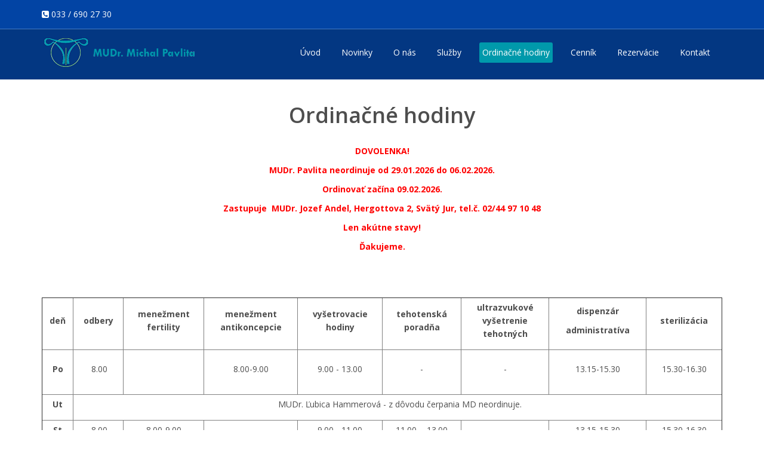

--- FILE ---
content_type: text/html; charset=cp1250
request_url: https://www.zenskylekar.sk/ordinacne-hodiny/
body_size: 2326
content:
<!DOCTYPE html PUBLIC "-//W3C//DTD XHTML 1.0 Transitional//EN" "http://www.w3.org/TR/xhtml1/DTD/xhtml1-transitional.dtd">
<html xmlns="http://www.w3.org/1999/xhtml" xml:lang="en" lang="en">
<head>
	<title>Žensky lekár - Ordinačné hodiny</title>
	<meta name="viewport" content="width=device-width, initial-scale=1.0" />
	<link rel="shortcut icon" href="favicon.ico" />
    <meta http-equiv="Content-Type" content="text/html; charset=windows-1250" />
    <meta http-equiv="Content-language" content="sk" />
	<meta name="description" content=" - MUDr. Michal Pavlita - neštátna gynekologická ambulancia v Modre." />
    <meta name="keywords" content=", gynekologia modra, gynekologicka ambulancia v modre, gynekolog modra, zensky lekar, gynekolog" />
	<link href="/css/bootstrap.min.css" rel="stylesheet">
    <link href="/css/font-awesome.min.css" rel="stylesheet">
    <link href="/css/prettyPhoto.css" rel="stylesheet">
	<link href="/css/item_hover.css" rel="stylesheet">
    <link href="/css/animate.min.css" rel="stylesheet">
    <link href="/css/main.css?v=1.1" rel="stylesheet">
    <link href="/fonts/stylesheet.css" rel="stylesheet">
    <link href="/css/responsive.css" rel="stylesheet">
    <!--[if lt IE 9]>
    <script src="/js/html5shiv.js"></script>
    <script src="/js/respond.min.js"></script>
    <![endif]-->
</head>


<body>

    <header id="header">
        <div class="top-bar">
            <div class="container">
                <div class="row">
                    <div class="col-sm-6 col-xs-6">
                        <div class="top-number"><p><i class="fa fa-phone-square"></i>  033 / 690 27 30</p></div>
                    </div>
                    <div class="col-sm-6 col-xs-6">
                       
                    </div>
                </div>
            </div><!--/.container-->
        </div><!--/.top-bar-->

        <nav class="navbar navbar-inverse" role="banner">
            <div class="container">	 
				<div class="navbar-header">
                    <button type="button" class="navbar-toggle" data-toggle="collapse" data-target=".navbar-collapse">
                        <span class="sr-only">Toggle navigation</span>
                        <span class="icon-bar"></span>
                        <span class="icon-bar"></span>
                        <span class="icon-bar"></span>
                    </button>
                    <a class="navbar-brand" href="/index.php"><img src="/images/logo_pavlita.png" alt="logo"></a>
                </div>	
	 <div class="collapse navbar-collapse navbar-right">
	<ul class="nav navbar-nav">
<!--1--><li><a href="/uvod/" onmouseover="db_Layers(0,'sub1')" title="Úvod">Úvod</a></li>
<!--2--><li><a href="/novinky/" onmouseover="db_Layers(0,'sub2')" title="Novinky">Novinky</a></li>
<!--3--><li><a href="/o-nas/" onmouseover="db_Layers(0,'sub3')" title="O nás">O nás</a></li>
<!--4--><li><a href="/sluzby/" onmouseover="db_Layers(0,'sub4')" title="Služby">Služby</a></li>
<!--5--><li class="active"><a href="/ordinacne-hodiny/" onmouseover="db_Layers(0,'sub5')" title="Ordinačné hodiny">Ordinačné hodiny</a></li>
<!--6--><li><a href="/cennik/" onmouseover="db_Layers(0,'sub6')" title="Cenník">Cenník</a></li>
<!--7--><li><a href="/rezervacie/" onmouseover="db_Layers(0,'sub8')" title="Rezervácie">Rezervácie</a></li>
<!--8--><li><a href="/kontakt/" onmouseover="db_Layers(0,'sub7')" title="Kontakt">Kontakt</a></li>
</ul>
	</div>
</div>
</nav>        
    </header><!--/header-->



    <section id="portfolio">
        <div class="container">
            <div class="center">
               <h1>Ordinačné hodiny</h1>               <p style="box-sizing: border-box; margin-top: 0px; margin-right: 0px; margin-bottom: 10px; font-family: &quot;Open Sans&quot;, sans-serif; font-size: 14px;">
	<font color="#ff0000"><b>DOVOLENKA!</b></font></p>
<p style="box-sizing: border-box; margin-top: 0px; margin-right: 0px; margin-bottom: 10px; font-family: &quot;Open Sans&quot;, sans-serif; font-size: 14px;">
	<span style="color:#ff0000;"><strong>MUDr. Pavlita neordinuje od 29.01.2026 do 06.02.2026.</strong></span></p>
<p style="box-sizing: border-box; margin-top: 0px; margin-right: 0px; margin-bottom: 10px; font-family: &quot;Open Sans&quot;, sans-serif; font-size: 14px;">
	<span style="color:#ff0000;"><strong>Ordinovať zač&iacute;na 09.02.2026.</strong></span></p>
<p style="box-sizing: border-box; margin-top: 0px; margin-right: 0px; margin-bottom: 10px; font-family: &quot;Open Sans&quot;, sans-serif; font-size: 14px;">
	<span style="color:#ff0000;"><strong>Zastupuje&nbsp; MUDr. Jozef Andel, Hergottova 2, Sv&auml;t&yacute; Jur, tel.č. 02/44 97 10 48</strong></span></p>
<p style="box-sizing: border-box; margin-top: 0px; margin-right: 0px; margin-bottom: 10px; font-family: &quot;Open Sans&quot;, sans-serif; font-size: 14px;">
	<span style="color:#ff0000;"><strong>Len ak&uacute;tne stavy!</strong></span></p>
<p style="box-sizing: border-box; margin-top: 0px; margin-right: 0px; margin-bottom: 10px; font-family: &quot;Open Sans&quot;, sans-serif; font-size: 14px;">
	<span style="color:#ff0000;"><strong>Ďakujeme.</strong></span></p>
<p style="box-sizing: border-box; margin-top: 0px; margin-right: 0px; margin-bottom: 10px; font-family: &quot;Open Sans&quot;, sans-serif; font-size: 14px;">
	&nbsp;</p>
<p style="box-sizing: border-box; margin-top: 0px; margin-right: 0px; margin-bottom: 10px; font-family: &quot;Open Sans&quot;, sans-serif; font-size: 14px;">
	&nbsp;</p>
<table border="1" cellpadding="5" cellspacing="0" width="100%">
	<tbody>
		<tr>
			<td style="width:27px;height:28px;">
				<p align="center">
					<strong>deň</strong></p>
			</td>
			<td style="width:58px;height:28px;">
				<p align="center">
					<strong>odbery</strong></p>
			</td>
			<td style="width:73px;height:28px;">
				<p align="center">
					<strong>menežment fertility</strong></p>
			</td>
			<td style="width:82px;height:28px;">
				<p align="center">
					<strong>menežment antikoncepcie</strong></p>
			</td>
			<td style="width:82px;height:28px;">
				<p align="center">
					<strong>vy&scaron;etrovacie hodiny</strong></p>
			</td>
			<td style="width:82px;height:28px;">
				<p align="center">
					<strong>tehotensk&aacute; poradňa</strong></p>
			</td>
			<td style="width:82px;height:28px;">
				<p align="center">
					<strong>ultrazvukov&eacute; vy&scaron;etrenie tehotn&yacute;ch</strong></p>
			</td>
			<td style="width:82px;height:28px;">
				<p align="center">
					<strong>dispenz&aacute;r</strong></p>
				<p align="center">
					<strong>administrat&iacute;va</strong></p>
			</td>
			<td style="width:83px;height:28px;">
				<p align="center">
					<strong>steriliz&aacute;cia</strong></p>
			</td>
		</tr>
		<tr>
			<td style="width:27px;height:28px;">
				<p align="center">
					<strong>Po</strong></p>
			</td>
			<td style="width:58px;height:28px;">
				<p align="center">
					&nbsp;8.00</p>
			</td>
			<td style="width:73px;height:28px;">
				<p align="center">
					&nbsp;</p>
				<p align="center">
					&nbsp;</p>
			</td>
			<td style="width:82px;height:28px;">
				<p align="center">
					8.00-9.00</p>
			</td>
			<td style="width:82px;height:28px;">
				<p align="center">
					9.00 - 13.00</p>
			</td>
			<td style="width:82px;height:28px;">
				<p align="center">
					-</p>
			</td>
			<td style="width:82px;height:28px;">
				<p align="center">
					-</p>
			</td>
			<td style="width:82px;height:28px;">
				<p align="center">
					13.15-15.30</p>
			</td>
			<td style="width:83px;height:28px;">
				<p align="center">
					15.30-16.30</p>
			</td>
		</tr>
		<tr>
			<td style="width:27px;height:28px;">
				<p align="center">
					<strong>Ut</strong></p>
			</td>
			<td colspan="8" style="width:623px;height:28px;">
				<p align="center">
					&nbsp; MUDr. Ľubica Hammerov&aacute; - z d&ocirc;vodu čerpania MD neordinuje.</p>
			</td>
		</tr>
		<tr>
			<td style="width:27px;height:28px;">
				<p align="center">
					<strong>St</strong></p>
			</td>
			<td style="width:58px;height:28px;">
				<p align="center">
					&nbsp;8.00</p>
			</td>
			<td style="width:73px;height:28px;">
				<p align="center">
					8.00-9.00</p>
			</td>
			<td style="width:82px;height:28px;">
				<p align="center">
					&nbsp;</p>
			</td>
			<td style="width:82px;height:28px;">
				<p align="center">
					9.00 - 11.00</p>
			</td>
			<td style="width:82px;height:28px;">
				<p align="center">
					11.00 -&nbsp; 13.00</p>
			</td>
			<td style="width:82px;height:28px;">
				<p align="center">
					&nbsp;</p>
			</td>
			<td style="width:82px;height:28px;">
				<p align="center">
					13.15-15.30</p>
			</td>
			<td style="width:83px;height:28px;">
				<p align="center">
					15.30-16.30</p>
			</td>
		</tr>
		<tr>
			<td style="width:27px;height:28px;">
				<p align="center">
					<strong>&Scaron;t</strong></p>
			</td>
			<td style="width:58px;height:28px;">
				<p align="center">
					&nbsp;</p>
			</td>
			<td style="width:73px;height:28px;">
				<p align="center">
					&nbsp;</p>
			</td>
			<td style="width:82px;height:28px;">
				<p align="center">
					8.30-9.00</p>
				<p align="center">
					16.30-17.30</p>
			</td>
			<td style="width:82px;height:28px;">
				<p align="center">
					9.00 - 11.00<br />
					14.00-16.30</p>
			</td>
			<td style="width:82px;height:28px;">
				<p align="center">
					11.00 -&nbsp; 13.00</p>
			</td>
			<td style="width:82px;height:28px;">
				<p align="center">
					13.00 - 13.45</p>
			</td>
			<td style="width:82px;height:28px;">
				<p align="center">
					&nbsp;</p>
			</td>
			<td style="width:83px;height:28px;">
				<p align="center">
					17.30-18.30</p>
			</td>
		</tr>
		<tr>
			<td style="width:27px;height:28px;">
				<p align="center">
					<strong>Pi</strong></p>
			</td>
			<td style="width:58px;height:28px;">
				<p align="center">
					&nbsp;8.00</p>
			</td>
			<td style="width:73px;height:28px;">
				<p align="center">
					8.00-9.00</p>
			</td>
			<td style="width:82px;height:28px;">
				<p align="center">
					&nbsp;</p>
			</td>
			<td style="width:82px;height:28px;">
				<p align="center">
					9.00 - 12.00</p>
			</td>
			<td style="width:82px;height:28px;">
				<p align="center">
					&nbsp;</p>
			</td>
			<td style="width:82px;height:28px;">
				<p align="center">
					&nbsp;</p>
			</td>
			<td style="width:82px;height:28px;">
				<p align="center">
					12.15-13.30</p>
			</td>
			<td style="width:83px;height:28px;">
				<p align="center">
					13.30-14.30<span style="color: rgb(255, 0, 0);">&nbsp;</span></p>
			</td>
		</tr>
	</tbody>
</table>
<p>
	&nbsp;</p>
<p>
	&nbsp;</p>
<p>
	<span style="color:#0000ff;"><strong><u>MUDr.&nbsp; Ľubica Hammerov&aacute;</u></strong></span></p>
<div>
	<p>
		<strong><font color="#0000ff">Z d&ocirc;vodu čerpania MD neordinuje.</font></strong></p>
	<p>
		<strong><span style="color:#0000ff;">Ďakujeme za porozumenie.</span></strong></p>
	<p>
		<span style="color:#0000ff;">&nbsp;</span></p>
	<p>
		&nbsp;</p>
</div>
<p>
	&nbsp;</p>
            </div>
	   </div>
    </section><!--/#portfolio-item-->
    

    <footer id="footer" class="midnight-blue">
        <div class="container">
            <div class="row">
                <div class="col-sm-6">
                   &copy; 2009 - 2026 MUDr. Michal Pavlita - ženský lekár. Všetky práva vyhradené!
                </div>
                <div class="col-sm-6">
                </div>
            </div>
<div id="wom"><img src="/images/woman.png"></div>
        </div>

    </footer><!--/#footer-->



 <script src="/js/jquery.js"></script>
    <script src="/js/bootstrap.min.js"></script>
    <script src="/js/jquery.prettyPhoto.js"></script>
    <script src="/js/jquery.isotope.min.js"></script>
    <script src="/js/main.js"></script>
    <script src="/js/wow.min.js"></script>



</body>
</html>

--- FILE ---
content_type: text/html; charset=cp1250
request_url: https://www.zenskylekar.sk/css/item_hover.css
body_size: 2269
content:
<!DOCTYPE html PUBLIC "-//W3C//DTD XHTML 1.0 Transitional//EN" "http://www.w3.org/TR/xhtml1/DTD/xhtml1-transitional.dtd">
<html xmlns="http://www.w3.org/1999/xhtml" xml:lang="en" lang="en">
<head>
	<title>Ženský lekár - gynekológia v Modre</title>
	<meta name="viewport" content="width=device-width, initial-scale=1.0" />
	<meta http-equiv="Content-Type" content="text/html; charset=windows-1250" />
	<meta http-equiv="Content-language" content="sk" />
	<meta name="description" content="MUDr. Michal Pavlita - neštátna gynekologická ambulancia v Modre." />
	<meta name="keywords" content="gynekologia modra, gynekologicka ambulancia v modre, zensky lekar, gynekolog" />
	<link href="/css/bootstrap.min.css" rel="stylesheet">
    <link href="/css/font-awesome.min.css" rel="stylesheet">
    <link href="/css/prettyPhoto.css" rel="stylesheet">
	<link href="/css/item_hover.css" rel="stylesheet">
    <link href="/css/animate.min.css" rel="stylesheet">
    <link href="/css/main.css?v=1.1" rel="stylesheet">
    <link href="/fonts/stylesheet.css" rel="stylesheet">
    <link href="/css/responsive.css" rel="stylesheet">
    <!--[if lt IE 9]>
    <script src="/js/html5shiv.js"></script>
    <script src="/js/respond.min.js"></script>
    <![endif]-->
</head>


<body class="homepage">

    <header id="header">
        <div class="top-bar">
            <div class="container">
                <div class="row">
                    <div class="col-sm-6 col-xs-4">
                        <div class="top-number"><p><i class="fa fa-phone-square"></i> 033 / 690 27 30</p></div>
                    </div>
                    <div class="col-sm-6 col-xs-8">
                       <div class="social">
                            <ul class="social-share">
                                <li></li>
                            </ul>
                       </div>
                    </div>
                </div>
            </div><!--/.container-->
        </div><!--/.top-bar-->

                  
        <nav class="navbar navbar-inverse" role="banner">
            <div class="container">	 
				<div class="navbar-header">
                    <button type="button" class="navbar-toggle" data-toggle="collapse" data-target=".navbar-collapse">
                        <span class="sr-only">Toggle navigation</span>
                        <span class="icon-bar"></span>
                        <span class="icon-bar"></span>
                        <span class="icon-bar"></span>
                    </button>
                    <a class="navbar-brand" href="/index.php"><img src="/images/logo_pavlita.png" alt="logo"></a>
                </div>	
	 <div class="collapse navbar-collapse navbar-right">
	<ul class="nav navbar-nav">
<!--1--><li><a href="/uvod/" onmouseover="db_Layers(0,'sub1')" title="Úvod">Úvod</a></li>
<!--2--><li><a href="/novinky/" onmouseover="db_Layers(0,'sub2')" title="Novinky">Novinky</a></li>
<!--3--><li><a href="/o-nas/" onmouseover="db_Layers(0,'sub3')" title="O nás">O nás</a></li>
<!--4--><li><a href="/sluzby/" onmouseover="db_Layers(0,'sub4')" title="Služby">Služby</a></li>
<!--5--><li><a href="/ordinacne-hodiny/" onmouseover="db_Layers(0,'sub5')" title="Ordinačné hodiny">Ordinačné hodiny</a></li>
<!--6--><li><a href="/cennik/" onmouseover="db_Layers(0,'sub6')" title="Cenník">Cenník</a></li>
<!--7--><li><a href="/rezervacie/" onmouseover="db_Layers(0,'sub8')" title="Rezervácie">Rezervácie</a></li>
<!--8--><li><a href="/kontakt/" onmouseover="db_Layers(0,'sub7')" title="Kontakt">Kontakt</a></li>
</ul>
	</div>
</div>
</nav>           
		
    </header><!--//header-->

   
<section id="main-slider" class="no-margin">
        <div class="carousel slide">
          
            <div class="carousel-inner">

                <div class="item active" style="background-image: url(images/slider/bg1.jpg)">
                    <div class="container">
                        <div class="row slide-margin">
                            <div class="col-sm-6">
                                <div class="carousel-content">
                                    <h1 class="animation animated-item-1">On-line objednávanie</h1>
                                    <h2 class="animation animated-item-2">rýchle a pohodlné...</h2>
                                    <a class="btn-slide animation animated-item-3" href="/rezervacie/">Rezervácia termínu...</a>
                                </div>
                            </div>                     

                        </div>
                    </div>
                </div><!--/.item-->

                <div class="item" style="background-image: url(images/slider/bg2.jpg)">
                    <div class="container">
                        <div class="row slide-margin">
                            <div class="col-sm-6">
                                <div class="carousel-content">
                                    <h1 class="animation animated-item-1">Moderné a presné diagnostické vybavenie</h1>
                                    <h2 class="animation animated-item-2">komplexná diagnostika a prevencia</h2>
                                    <a class="btn-slide animation animated-item-3" href="/sluzby/">Služby...</a>
                                </div>
                            </div>

                        </div>
                    </div>
                </div><!--/.item-->

              
            </div><!--/.carousel-inner-->
        </div><!--/.carousel-->
        <a class="prev hidden-xs" href="#main-slider" data-slide="prev">
            <i class="fa fa-chevron-left"></i>
        </a>
        <a class="next hidden-xs" href="#main-slider" data-slide="next">
            <i class="fa fa-chevron-right"></i>
        </a>
    </section>


<section id="portfolio">
        <div class="container">
            <div class="center">
  <h1>Úvod</h1><p style="box-sizing: border-box; margin-top: 0px; margin-right: 0px; margin-bottom: 10px; font-family: &quot;Open Sans&quot;, sans-serif; font-size: 14px;">
	&nbsp;</p>
<p style="box-sizing: border-box; margin-top: 0px; margin-right: 0px; margin-bottom: 10px; font-family: &quot;Open Sans&quot;, sans-serif; font-size: 14px;">
	&nbsp;</p>
<p style="box-sizing: border-box; margin-top: 0px; margin-right: 0px; margin-bottom: 10px; font-family: &quot;Open Sans&quot;, sans-serif; font-size: 14px;">
	<span style="font-family: Arial, Verdana, sans-serif; font-size: 12px;">Sme gynekologick&aacute; ambulancia s dlhoročnou praxou, ktor&aacute; poskytuje kompletn&uacute; starostlivosť v oblasti gynekol&oacute;gie a p&ocirc;rodn&iacute;ctva.</span></p>
<div align="left">
	<p>
		Venujeme sa prevencii, liečbe gynekologick&yacute;ch ochoren&iacute; a vedeniu prenat&aacute;lnej poradne. V indikovan&yacute;ch pr&iacute;padoch m&aacute;me možnosť operačn&eacute;ho rie&scaron;enia v r&aacute;mci jednodňovej chirurgie na vybran&yacute;ch pracovisk&aacute;ch.</p>
	<p>
		Ambulancia disponuje modern&yacute;m pr&iacute;strojov&yacute;m vybaven&iacute;m - kvalitn&yacute;m ultrazvukov&yacute;m pr&iacute;strojom a videokolposkopom.</p>
	<p>
		S&iacute;dlime v budove nemocnice, m&aacute;me možnosť využiť konzili&aacute;rne vy&scaron;etrenia u &scaron;pecialistov.</p>
	<p>
		Te&scaron;&iacute;me sa na Va&scaron;u n&aacute;v&scaron;tevu.</p>
	<p>
		MUDr. Michal Pavlita</p>
	<p>
		&nbsp;</p>
	<h2>
		&nbsp;</h2>
	<p>
		&nbsp;</p>
</div>

</div>
	   </div>
    </section><!--/#portfolio-item-->
    

    <footer id="footer" class="midnight-blue">
        <div class="container">
            <div class="row">
                <div class="col-sm-6">
                   &copy; 2009 - 2026 MUDr. Michal Pavlita - ženský lekár. Všetky práva vyhradené!
                </div>
                <div class="col-sm-6">
                </div>
            </div>
<div id="wom"><img src="/images/woman.png"></div>
        </div>

    </footer><!--/#footer-->

    
 <script src="/js/jquery.js"></script>
    <script src="/js/bootstrap.min.js"></script>
    <script src="/js/jquery.prettyPhoto.js"></script>
    <script src="/js/jquery.isotope.min.js"></script>
    <script src="/js/main.js"></script>
    <script src="/js/wow.min.js"></script>


</body>
</html>

--- FILE ---
content_type: text/html; charset=cp1250
request_url: https://www.zenskylekar.sk/fonts/stylesheet.css
body_size: 2269
content:
<!DOCTYPE html PUBLIC "-//W3C//DTD XHTML 1.0 Transitional//EN" "http://www.w3.org/TR/xhtml1/DTD/xhtml1-transitional.dtd">
<html xmlns="http://www.w3.org/1999/xhtml" xml:lang="en" lang="en">
<head>
	<title>Ženský lekár - gynekológia v Modre</title>
	<meta name="viewport" content="width=device-width, initial-scale=1.0" />
	<meta http-equiv="Content-Type" content="text/html; charset=windows-1250" />
	<meta http-equiv="Content-language" content="sk" />
	<meta name="description" content="MUDr. Michal Pavlita - neštátna gynekologická ambulancia v Modre." />
	<meta name="keywords" content="gynekologia modra, gynekologicka ambulancia v modre, zensky lekar, gynekolog" />
	<link href="/css/bootstrap.min.css" rel="stylesheet">
    <link href="/css/font-awesome.min.css" rel="stylesheet">
    <link href="/css/prettyPhoto.css" rel="stylesheet">
	<link href="/css/item_hover.css" rel="stylesheet">
    <link href="/css/animate.min.css" rel="stylesheet">
    <link href="/css/main.css?v=1.1" rel="stylesheet">
    <link href="/fonts/stylesheet.css" rel="stylesheet">
    <link href="/css/responsive.css" rel="stylesheet">
    <!--[if lt IE 9]>
    <script src="/js/html5shiv.js"></script>
    <script src="/js/respond.min.js"></script>
    <![endif]-->
</head>


<body class="homepage">

    <header id="header">
        <div class="top-bar">
            <div class="container">
                <div class="row">
                    <div class="col-sm-6 col-xs-4">
                        <div class="top-number"><p><i class="fa fa-phone-square"></i> 033 / 690 27 30</p></div>
                    </div>
                    <div class="col-sm-6 col-xs-8">
                       <div class="social">
                            <ul class="social-share">
                                <li></li>
                            </ul>
                       </div>
                    </div>
                </div>
            </div><!--/.container-->
        </div><!--/.top-bar-->

                  
        <nav class="navbar navbar-inverse" role="banner">
            <div class="container">	 
				<div class="navbar-header">
                    <button type="button" class="navbar-toggle" data-toggle="collapse" data-target=".navbar-collapse">
                        <span class="sr-only">Toggle navigation</span>
                        <span class="icon-bar"></span>
                        <span class="icon-bar"></span>
                        <span class="icon-bar"></span>
                    </button>
                    <a class="navbar-brand" href="/index.php"><img src="/images/logo_pavlita.png" alt="logo"></a>
                </div>	
	 <div class="collapse navbar-collapse navbar-right">
	<ul class="nav navbar-nav">
<!--1--><li><a href="/uvod/" onmouseover="db_Layers(0,'sub1')" title="Úvod">Úvod</a></li>
<!--2--><li><a href="/novinky/" onmouseover="db_Layers(0,'sub2')" title="Novinky">Novinky</a></li>
<!--3--><li><a href="/o-nas/" onmouseover="db_Layers(0,'sub3')" title="O nás">O nás</a></li>
<!--4--><li><a href="/sluzby/" onmouseover="db_Layers(0,'sub4')" title="Služby">Služby</a></li>
<!--5--><li><a href="/ordinacne-hodiny/" onmouseover="db_Layers(0,'sub5')" title="Ordinačné hodiny">Ordinačné hodiny</a></li>
<!--6--><li><a href="/cennik/" onmouseover="db_Layers(0,'sub6')" title="Cenník">Cenník</a></li>
<!--7--><li><a href="/rezervacie/" onmouseover="db_Layers(0,'sub8')" title="Rezervácie">Rezervácie</a></li>
<!--8--><li><a href="/kontakt/" onmouseover="db_Layers(0,'sub7')" title="Kontakt">Kontakt</a></li>
</ul>
	</div>
</div>
</nav>           
		
    </header><!--//header-->

   
<section id="main-slider" class="no-margin">
        <div class="carousel slide">
          
            <div class="carousel-inner">

                <div class="item active" style="background-image: url(images/slider/bg1.jpg)">
                    <div class="container">
                        <div class="row slide-margin">
                            <div class="col-sm-6">
                                <div class="carousel-content">
                                    <h1 class="animation animated-item-1">On-line objednávanie</h1>
                                    <h2 class="animation animated-item-2">rýchle a pohodlné...</h2>
                                    <a class="btn-slide animation animated-item-3" href="/rezervacie/">Rezervácia termínu...</a>
                                </div>
                            </div>                     

                        </div>
                    </div>
                </div><!--/.item-->

                <div class="item" style="background-image: url(images/slider/bg2.jpg)">
                    <div class="container">
                        <div class="row slide-margin">
                            <div class="col-sm-6">
                                <div class="carousel-content">
                                    <h1 class="animation animated-item-1">Moderné a presné diagnostické vybavenie</h1>
                                    <h2 class="animation animated-item-2">komplexná diagnostika a prevencia</h2>
                                    <a class="btn-slide animation animated-item-3" href="/sluzby/">Služby...</a>
                                </div>
                            </div>

                        </div>
                    </div>
                </div><!--/.item-->

              
            </div><!--/.carousel-inner-->
        </div><!--/.carousel-->
        <a class="prev hidden-xs" href="#main-slider" data-slide="prev">
            <i class="fa fa-chevron-left"></i>
        </a>
        <a class="next hidden-xs" href="#main-slider" data-slide="next">
            <i class="fa fa-chevron-right"></i>
        </a>
    </section>


<section id="portfolio">
        <div class="container">
            <div class="center">
  <h1>Úvod</h1><p style="box-sizing: border-box; margin-top: 0px; margin-right: 0px; margin-bottom: 10px; font-family: &quot;Open Sans&quot;, sans-serif; font-size: 14px;">
	&nbsp;</p>
<p style="box-sizing: border-box; margin-top: 0px; margin-right: 0px; margin-bottom: 10px; font-family: &quot;Open Sans&quot;, sans-serif; font-size: 14px;">
	&nbsp;</p>
<p style="box-sizing: border-box; margin-top: 0px; margin-right: 0px; margin-bottom: 10px; font-family: &quot;Open Sans&quot;, sans-serif; font-size: 14px;">
	<span style="font-family: Arial, Verdana, sans-serif; font-size: 12px;">Sme gynekologick&aacute; ambulancia s dlhoročnou praxou, ktor&aacute; poskytuje kompletn&uacute; starostlivosť v oblasti gynekol&oacute;gie a p&ocirc;rodn&iacute;ctva.</span></p>
<div align="left">
	<p>
		Venujeme sa prevencii, liečbe gynekologick&yacute;ch ochoren&iacute; a vedeniu prenat&aacute;lnej poradne. V indikovan&yacute;ch pr&iacute;padoch m&aacute;me možnosť operačn&eacute;ho rie&scaron;enia v r&aacute;mci jednodňovej chirurgie na vybran&yacute;ch pracovisk&aacute;ch.</p>
	<p>
		Ambulancia disponuje modern&yacute;m pr&iacute;strojov&yacute;m vybaven&iacute;m - kvalitn&yacute;m ultrazvukov&yacute;m pr&iacute;strojom a videokolposkopom.</p>
	<p>
		S&iacute;dlime v budove nemocnice, m&aacute;me možnosť využiť konzili&aacute;rne vy&scaron;etrenia u &scaron;pecialistov.</p>
	<p>
		Te&scaron;&iacute;me sa na Va&scaron;u n&aacute;v&scaron;tevu.</p>
	<p>
		MUDr. Michal Pavlita</p>
	<p>
		&nbsp;</p>
	<h2>
		&nbsp;</h2>
	<p>
		&nbsp;</p>
</div>

</div>
	   </div>
    </section><!--/#portfolio-item-->
    

    <footer id="footer" class="midnight-blue">
        <div class="container">
            <div class="row">
                <div class="col-sm-6">
                   &copy; 2009 - 2026 MUDr. Michal Pavlita - ženský lekár. Všetky práva vyhradené!
                </div>
                <div class="col-sm-6">
                </div>
            </div>
<div id="wom"><img src="/images/woman.png"></div>
        </div>

    </footer><!--/#footer-->

    
 <script src="/js/jquery.js"></script>
    <script src="/js/bootstrap.min.js"></script>
    <script src="/js/jquery.prettyPhoto.js"></script>
    <script src="/js/jquery.isotope.min.js"></script>
    <script src="/js/main.js"></script>
    <script src="/js/wow.min.js"></script>


</body>
</html>